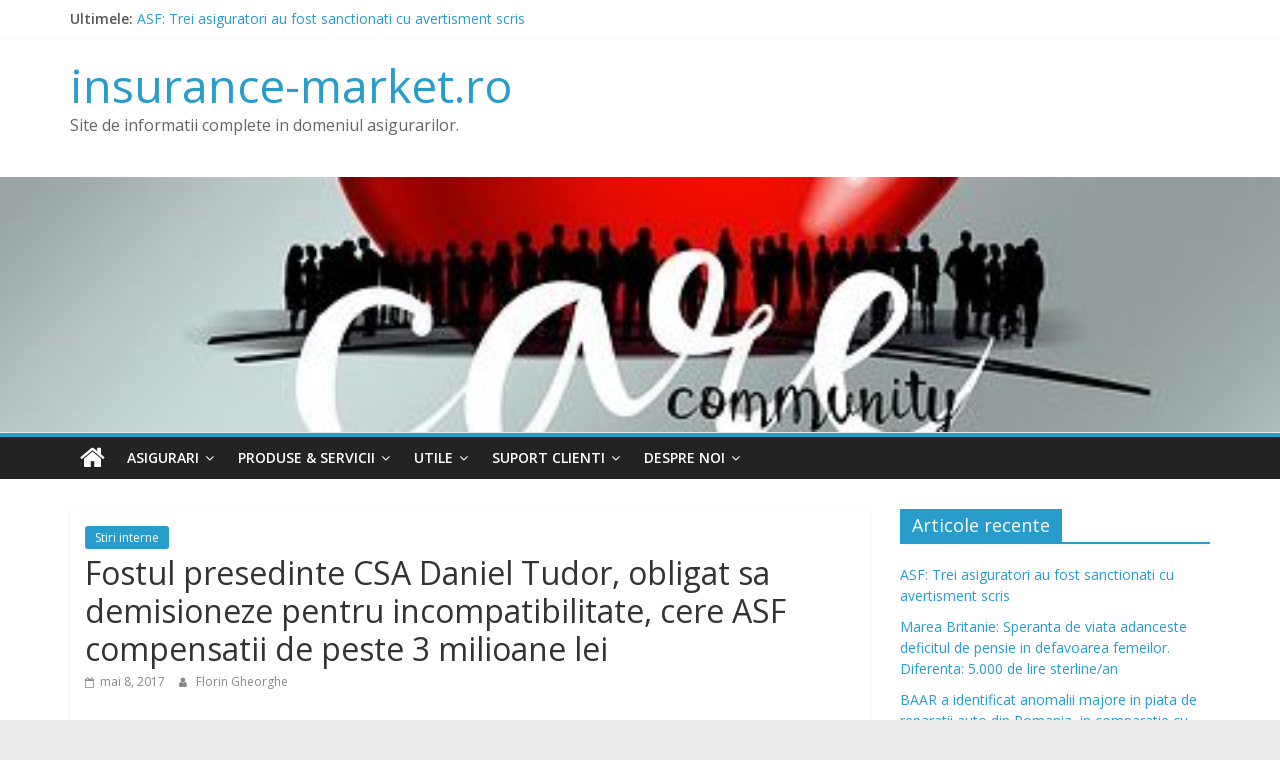

--- FILE ---
content_type: text/html; charset=UTF-8
request_url: https://www.insurance-market.ro/2017/05/fostul-presedinte-csa-daniel-tudor-obligat-sa-demisioneze-pentru-incompatibilitate-cere-asf-compensatii-de-peste-3-milioane-lei/
body_size: 8999
content:
<!DOCTYPE html>
<html lang="ro-RO">
<head>
	<meta charset="UTF-8"/>
	<meta name="viewport" content="width=device-width, initial-scale=1">
	<link rel="profile" href="http://gmpg.org/xfn/11"/>
	<title>Fostul presedinte CSA Daniel Tudor, obligat sa demisioneze pentru incompatibilitate, cere ASF compensatii de peste 3 milioane lei &#8211; insurance-market.ro</title>
<link rel='dns-prefetch' href='//s0.wp.com' />
<link rel='dns-prefetch' href='//secure.gravatar.com' />
<link rel='dns-prefetch' href='//fonts.googleapis.com' />
<link rel='dns-prefetch' href='//s.w.org' />
<link rel="alternate" type="application/rss+xml" title="insurance-market.ro &raquo; Flux" href="https://www.insurance-market.ro/feed/" />
<link rel="alternate" type="application/rss+xml" title="insurance-market.ro &raquo; Flux comentarii" href="https://www.insurance-market.ro/comments/feed/" />
		<script type="text/javascript">
			window._wpemojiSettings = {"baseUrl":"https:\/\/s.w.org\/images\/core\/emoji\/12.0.0-1\/72x72\/","ext":".png","svgUrl":"https:\/\/s.w.org\/images\/core\/emoji\/12.0.0-1\/svg\/","svgExt":".svg","source":{"concatemoji":"https:\/\/www.insurance-market.ro\/wp-includes\/js\/wp-emoji-release.min.js?ver=5.2.21"}};
			!function(e,a,t){var n,r,o,i=a.createElement("canvas"),p=i.getContext&&i.getContext("2d");function s(e,t){var a=String.fromCharCode;p.clearRect(0,0,i.width,i.height),p.fillText(a.apply(this,e),0,0);e=i.toDataURL();return p.clearRect(0,0,i.width,i.height),p.fillText(a.apply(this,t),0,0),e===i.toDataURL()}function c(e){var t=a.createElement("script");t.src=e,t.defer=t.type="text/javascript",a.getElementsByTagName("head")[0].appendChild(t)}for(o=Array("flag","emoji"),t.supports={everything:!0,everythingExceptFlag:!0},r=0;r<o.length;r++)t.supports[o[r]]=function(e){if(!p||!p.fillText)return!1;switch(p.textBaseline="top",p.font="600 32px Arial",e){case"flag":return s([55356,56826,55356,56819],[55356,56826,8203,55356,56819])?!1:!s([55356,57332,56128,56423,56128,56418,56128,56421,56128,56430,56128,56423,56128,56447],[55356,57332,8203,56128,56423,8203,56128,56418,8203,56128,56421,8203,56128,56430,8203,56128,56423,8203,56128,56447]);case"emoji":return!s([55357,56424,55356,57342,8205,55358,56605,8205,55357,56424,55356,57340],[55357,56424,55356,57342,8203,55358,56605,8203,55357,56424,55356,57340])}return!1}(o[r]),t.supports.everything=t.supports.everything&&t.supports[o[r]],"flag"!==o[r]&&(t.supports.everythingExceptFlag=t.supports.everythingExceptFlag&&t.supports[o[r]]);t.supports.everythingExceptFlag=t.supports.everythingExceptFlag&&!t.supports.flag,t.DOMReady=!1,t.readyCallback=function(){t.DOMReady=!0},t.supports.everything||(n=function(){t.readyCallback()},a.addEventListener?(a.addEventListener("DOMContentLoaded",n,!1),e.addEventListener("load",n,!1)):(e.attachEvent("onload",n),a.attachEvent("onreadystatechange",function(){"complete"===a.readyState&&t.readyCallback()})),(n=t.source||{}).concatemoji?c(n.concatemoji):n.wpemoji&&n.twemoji&&(c(n.twemoji),c(n.wpemoji)))}(window,document,window._wpemojiSettings);
		</script>
		<style type="text/css">
img.wp-smiley,
img.emoji {
	display: inline !important;
	border: none !important;
	box-shadow: none !important;
	height: 1em !important;
	width: 1em !important;
	margin: 0 .07em !important;
	vertical-align: -0.1em !important;
	background: none !important;
	padding: 0 !important;
}
</style>
	<link rel='stylesheet' id='wp-block-library-css'  href='https://c0.wp.com/c/5.2.21/wp-includes/css/dist/block-library/style.min.css' type='text/css' media='all' />
<link rel='stylesheet' id='contact-form-7-css'  href='https://www.insurance-market.ro/wp-content/plugins/contact-form-7/includes/css/styles.css?ver=5.1.4' type='text/css' media='all' />
<link rel='stylesheet' id='colormag_google_fonts-css'  href='//fonts.googleapis.com/css?family=Open+Sans%3A400%2C600&#038;ver=5.2.21' type='text/css' media='all' />
<link rel='stylesheet' id='colormag_style-css'  href='https://www.insurance-market.ro/wp-content/themes/colormag/style.css?ver=5.2.21' type='text/css' media='all' />
<link rel='stylesheet' id='colormag-fontawesome-css'  href='https://www.insurance-market.ro/wp-content/themes/colormag/fontawesome/css/font-awesome.css?ver=4.2.1' type='text/css' media='all' />
<link rel='stylesheet' id='social-logos-css'  href='https://c0.wp.com/p/jetpack/7.7.6/_inc/social-logos/social-logos.min.css' type='text/css' media='all' />
<link rel='stylesheet' id='jetpack_css-css'  href='https://c0.wp.com/p/jetpack/7.7.6/css/jetpack.css' type='text/css' media='all' />
<script type='text/javascript' src='https://c0.wp.com/c/5.2.21/wp-includes/js/jquery/jquery.js'></script>
<script type='text/javascript' src='https://c0.wp.com/c/5.2.21/wp-includes/js/jquery/jquery-migrate.min.js'></script>
<!--[if lte IE 8]>
<script type='text/javascript' src='https://www.insurance-market.ro/wp-content/themes/colormag/js/html5shiv.min.js?ver=5.2.21'></script>
<![endif]-->
<link rel='https://api.w.org/' href='https://www.insurance-market.ro/wp-json/' />
<link rel="EditURI" type="application/rsd+xml" title="RSD" href="https://www.insurance-market.ro/xmlrpc.php?rsd" />
<link rel="wlwmanifest" type="application/wlwmanifest+xml" href="https://www.insurance-market.ro/wp-includes/wlwmanifest.xml" /> 
<link rel='prev' title='Pilotii si stewardesele Tarom au asigurare de pana la 200.000 dolari. Despagubiri de 250.000 DST pentru mostenitori' href='https://www.insurance-market.ro/2017/05/pilotii-si-stewardesele-tarom-au-asigurare-de-pana-la-200-000-dolari-despagubiri-de-250-000-dst-pentru-mostenitori/' />
<link rel='next' title='Guvernul ia in calcul prelungirea inghetarii tarifelor RCA cu inca trei luni' href='https://www.insurance-market.ro/2017/05/guvernul-ia-in-calcul-prelungirea-inghetarii-tarifelor-rca-cu-inca-trei-luni/' />
<meta name="generator" content="WordPress 5.2.21" />
<link rel="canonical" href="https://www.insurance-market.ro/2017/05/fostul-presedinte-csa-daniel-tudor-obligat-sa-demisioneze-pentru-incompatibilitate-cere-asf-compensatii-de-peste-3-milioane-lei/" />
<link rel='shortlink' href='https://wp.me/paDxdJ-jK' />
<link rel="alternate" type="application/json+oembed" href="https://www.insurance-market.ro/wp-json/oembed/1.0/embed?url=https%3A%2F%2Fwww.insurance-market.ro%2F2017%2F05%2Ffostul-presedinte-csa-daniel-tudor-obligat-sa-demisioneze-pentru-incompatibilitate-cere-asf-compensatii-de-peste-3-milioane-lei%2F" />
<link rel="alternate" type="text/xml+oembed" href="https://www.insurance-market.ro/wp-json/oembed/1.0/embed?url=https%3A%2F%2Fwww.insurance-market.ro%2F2017%2F05%2Ffostul-presedinte-csa-daniel-tudor-obligat-sa-demisioneze-pentru-incompatibilitate-cere-asf-compensatii-de-peste-3-milioane-lei%2F&#038;format=xml" />

<link rel='dns-prefetch' href='//v0.wordpress.com'/>
<link rel='dns-prefetch' href='//i0.wp.com'/>
<link rel='dns-prefetch' href='//i1.wp.com'/>
<link rel='dns-prefetch' href='//i2.wp.com'/>
<link rel='dns-prefetch' href='//c0.wp.com'/>
<style type='text/css'>img#wpstats{display:none}</style>		<style type="text/css">.recentcomments a{display:inline !important;padding:0 !important;margin:0 !important;}</style>
		<style type="text/css" id="custom-background-css">
body.custom-background { background-image: url("https://www.insurance-market.ro/wp-content/uploads/2017/11/1.jpg"); background-position: left top; background-size: auto; background-repeat: repeat; background-attachment: scroll; }
</style>
				<style type="text/css">
				/* If html does not have either class, do not show lazy loaded images. */
				html:not( .jetpack-lazy-images-js-enabled ):not( .js ) .jetpack-lazy-image {
					display: none;
				}
			</style>
			<script>
				document.documentElement.classList.add(
					'jetpack-lazy-images-js-enabled'
				);
			</script>
		
<!-- Jetpack Open Graph Tags -->
<meta property="og:type" content="article" />
<meta property="og:title" content="Fostul presedinte CSA Daniel Tudor, obligat sa demisioneze pentru incompatibilitate, cere ASF compensatii de peste 3 milioane lei" />
<meta property="og:url" content="https://www.insurance-market.ro/2017/05/fostul-presedinte-csa-daniel-tudor-obligat-sa-demisioneze-pentru-incompatibilitate-cere-asf-compensatii-de-peste-3-milioane-lei/" />
<meta property="og:description" content="Daniel George Tudor, fost presedinte al Consiliului fostei Comisii de Supraveghere a Asigurarilor (CSA), a cerut in instanta ca Autoritatea de Supraveghere Financiara (ASF) sa fie obligata sa ii ac…" />
<meta property="article:published_time" content="2017-05-08T16:37:35+00:00" />
<meta property="article:modified_time" content="2017-05-08T16:37:35+00:00" />
<meta property="og:site_name" content="insurance-market.ro" />
<meta property="og:image" content="https://s0.wp.com/i/blank.jpg" />
<meta property="og:locale" content="ro_RO" />
<meta name="twitter:text:title" content="Fostul presedinte CSA Daniel Tudor, obligat sa demisioneze pentru incompatibilitate, cere ASF compensatii de peste 3 milioane lei" />
<meta name="twitter:card" content="summary" />

<!-- End Jetpack Open Graph Tags -->
</head>

<body class="post-template-default single single-post postid-1224 single-format-standard custom-background  wide">



<div id="page" class="hfeed site">
	<a class="skip-link screen-reader-text" href="#main">Skip to content</a>

	
	
	<header id="masthead" class="site-header clearfix ">
		<div id="header-text-nav-container" class="clearfix">

						<div class="news-bar">
				<div class="inner-wrap clearfix">
					
							<div class="breaking-news">
			<strong class="breaking-news-latest">Ultimele:</strong>
			<ul class="newsticker">
									<li>
						<a href="https://www.insurance-market.ro/2020/09/asf-trei-asiguratori-au-fost-sanctionati-cu-avertisment-scris/"
						   title="ASF: Trei asiguratori au fost sanctionati cu avertisment scris">ASF: Trei asiguratori au fost sanctionati cu avertisment scris</a>
					</li>
									<li>
						<a href="https://www.insurance-market.ro/2020/09/marea-britanie-speranta-de-viata-adanceste-deficitul-de-pensie-in-defavoarea-femeilor-diferenta-5-000-de-lire-sterline-an/"
						   title="Marea Britanie: Speranta de viata adanceste deficitul de pensie in defavoarea femeilor. Diferenta: 5.000 de lire sterline/an">Marea Britanie: Speranta de viata adanceste deficitul de pensie in defavoarea femeilor. Diferenta: 5.000 de lire sterline/an</a>
					</li>
									<li>
						<a href="https://www.insurance-market.ro/2020/09/baar-a-identificat-anomalii-majore-in-piata-de-reparatii-auto-din-romania-in-comparatie-cu-alte-state-europene/"
						   title="BAAR a identificat anomalii majore in piata de reparatii auto din Romania, in comparatie cu alte state Europene">BAAR a identificat anomalii majore in piata de reparatii auto din Romania, in comparatie cu alte state Europene</a>
					</li>
									<li>
						<a href="https://www.insurance-market.ro/2020/02/amenda-uriasa-pe-piata-rca-care-i-compania-care-ar-fi-intarziat-cu-platile/"
						   title="Amendă uriașă pe piața RCA: care-i compania care ar fi întârziat cu plățile">Amendă uriașă pe piața RCA: care-i compania care ar fi întârziat cu plățile</a>
					</li>
									<li>
						<a href="https://www.insurance-market.ro/2020/02/romania-ramane-foarte-vulnerabila-in-fata-dezastrelor-naturale-care-ar-putea-crea-pagube-de-miliarde-de-euro/"
						   title="Romania ramane foarte vulnerabila in fata dezastrelor naturale, care ar putea crea pagube de miliarde de euro">Romania ramane foarte vulnerabila in fata dezastrelor naturale, care ar putea crea pagube de miliarde de euro</a>
					</li>
							</ul>
		</div>
		
									</div>
			</div>
		
			
			
		<div class="inner-wrap">

			<div id="header-text-nav-wrap" class="clearfix">
				<div id="header-left-section">
										<div id="header-text" class="">
													<h3 id="site-title">
								<a href="https://www.insurance-market.ro/" title="insurance-market.ro" rel="home">insurance-market.ro</a>
							</h3>
																		<p id="site-description">Site de informatii complete in domeniul asigurarilor.</p>
						<!-- #site-description -->
					</div><!-- #header-text -->
				</div><!-- #header-left-section -->
				<div id="header-right-section">
									</div><!-- #header-right-section -->

			</div><!-- #header-text-nav-wrap -->

		</div><!-- .inner-wrap -->

		
			<div id="wp-custom-header" class="wp-custom-header"><div class="header-image-wrap"><img src="https://www.insurance-market.ro/wp-content/uploads/2017/07/cropped-bless-you2.jpg" class="header-image" width="481" height="96" alt="insurance-market.ro"></div></div>
			
		<nav id="site-navigation" class="main-navigation clearfix" role="navigation">
			<div class="inner-wrap clearfix">
				
					<div class="home-icon">
						<a href="https://www.insurance-market.ro/" title="insurance-market.ro"><i class="fa fa-home"></i></a>
					</div>

					
				
				<p class="menu-toggle"></p>
				<div class="menu-primary-container"><ul id="menu-meniul-4" class="menu"><li id="menu-item-2108" class="menu-item menu-item-type-custom menu-item-object-custom menu-item-home menu-item-has-children menu-item-2108"><a href="http://www.insurance-market.ro/">Asigurari</a>
<ul class="sub-menu">
	<li id="menu-item-2121" class="menu-item menu-item-type-custom menu-item-object-custom menu-item-home menu-item-has-children menu-item-2121"><a href="http://www.insurance-market.ro/">Auto</a>
	<ul class="sub-menu">
		<li id="menu-item-2111" class="menu-item menu-item-type-post_type menu-item-object-page menu-item-2111"><a href="https://www.insurance-market.ro/asigurari/rca/">RCA</a></li>
		<li id="menu-item-2115" class="menu-item menu-item-type-post_type menu-item-object-page menu-item-has-children menu-item-2115"><a href="https://www.insurance-market.ro/asigurari/casco/">CASCO</a>
		<ul class="sub-menu">
			<li id="menu-item-2116" class="menu-item menu-item-type-post_type menu-item-object-page menu-item-2116"><a href="https://www.insurance-market.ro/casco-clasic/">Casco CLASIC</a></li>
			<li id="menu-item-2117" class="menu-item menu-item-type-post_type menu-item-object-page menu-item-2117"><a href="https://www.insurance-market.ro/casco-econom/">Casco ECONOM</a></li>
		</ul>
</li>
	</ul>
</li>
	<li id="menu-item-2118" class="menu-item menu-item-type-post_type menu-item-object-page menu-item-2118"><a href="https://www.insurance-market.ro/asigurari/locuinte/">Locuinte</a></li>
	<li id="menu-item-2119" class="menu-item menu-item-type-post_type menu-item-object-page menu-item-2119"><a href="https://www.insurance-market.ro/asigurari/calatorie/">Calatorie</a></li>
	<li id="menu-item-2120" class="menu-item menu-item-type-post_type menu-item-object-page menu-item-2120"><a href="https://www.insurance-market.ro/asigurari/viata/">Viata</a></li>
	<li id="menu-item-2150" class="menu-item menu-item-type-post_type menu-item-object-page menu-item-2150"><a href="https://www.insurance-market.ro/pensii/">Pensii</a></li>
</ul>
</li>
<li id="menu-item-2122" class="menu-item menu-item-type-custom menu-item-object-custom menu-item-home menu-item-has-children menu-item-2122"><a href="http://www.insurance-market.ro/">Produse &#038; Servicii</a>
<ul class="sub-menu">
	<li id="menu-item-2149" class="menu-item menu-item-type-post_type menu-item-object-page menu-item-2149"><a href="https://www.insurance-market.ro/asigurari/">Asigurari</a></li>
	<li id="menu-item-2124" class="menu-item menu-item-type-post_type menu-item-object-page menu-item-2124"><a href="https://www.insurance-market.ro/servicii/tractare-auto/">Tractari auto</a></li>
	<li id="menu-item-2125" class="menu-item menu-item-type-post_type menu-item-object-page menu-item-2125"><a href="https://www.insurance-market.ro/servicii/daune-expert/">Daune expert</a></li>
	<li id="menu-item-2126" class="menu-item menu-item-type-post_type menu-item-object-page menu-item-2126"><a href="https://www.insurance-market.ro/servicii/roviniete/">Roviniete</a></li>
	<li id="menu-item-2123" class="menu-item menu-item-type-post_type menu-item-object-page menu-item-2123"><a href="https://www.insurance-market.ro/servicii-lex/">Servicii LEX</a></li>
</ul>
</li>
<li id="menu-item-2127" class="menu-item menu-item-type-custom menu-item-object-custom menu-item-home menu-item-has-children menu-item-2127"><a href="http://www.insurance-market.ro/">Utile</a>
<ul class="sub-menu">
	<li id="menu-item-2129" class="menu-item menu-item-type-post_type menu-item-object-page menu-item-2129"><a href="https://www.insurance-market.ro/utile/dictionar-asigurari/">Dictionar asigurari</a></li>
	<li id="menu-item-2130" class="menu-item menu-item-type-post_type menu-item-object-page menu-item-2130"><a href="https://www.insurance-market.ro/utile/dictionar-financiar/">Dictionar financiar</a></li>
	<li id="menu-item-2131" class="menu-item menu-item-type-post_type menu-item-object-page menu-item-2131"><a href="https://www.insurance-market.ro/servicii/solutionare-daune/">Ghid daune</a></li>
	<li id="menu-item-2128" class="menu-item menu-item-type-post_type menu-item-object-page menu-item-2128"><a href="https://www.insurance-market.ro/utile/ghid-de-pensii/">Ghid de pensii</a></li>
</ul>
</li>
<li id="menu-item-2132" class="menu-item menu-item-type-custom menu-item-object-custom menu-item-home menu-item-has-children menu-item-2132"><a href="http://www.insurance-market.ro/">Suport Clienti</a>
<ul class="sub-menu">
	<li id="menu-item-2133" class="menu-item menu-item-type-post_type menu-item-object-page menu-item-2133"><a href="https://www.insurance-market.ro/cum-comand/">Cum comand</a></li>
	<li id="menu-item-2134" class="menu-item menu-item-type-post_type menu-item-object-page menu-item-2134"><a href="https://www.insurance-market.ro/cum-platesc/">Cum platesc</a></li>
	<li id="menu-item-2135" class="menu-item menu-item-type-post_type menu-item-object-page menu-item-2135"><a href="https://www.insurance-market.ro/relatii-clienti/">Relatii clienti</a></li>
	<li id="menu-item-2136" class="menu-item menu-item-type-post_type menu-item-object-page menu-item-2136"><a href="https://www.insurance-market.ro/sugestii-si-reclamatii/">Sugestii si reclamatii</a></li>
</ul>
</li>
<li id="menu-item-2137" class="menu-item menu-item-type-custom menu-item-object-custom menu-item-home menu-item-has-children menu-item-2137"><a href="http://www.insurance-market.ro/">Despre noi</a>
<ul class="sub-menu">
	<li id="menu-item-2143" class="menu-item menu-item-type-post_type menu-item-object-page menu-item-2143"><a href="https://www.insurance-market.ro/cine-suntem/">Cine suntem</a></li>
	<li id="menu-item-2138" class="menu-item menu-item-type-post_type menu-item-object-page menu-item-2138"><a href="https://www.insurance-market.ro/cariere/">Cariere</a></li>
	<li id="menu-item-2139" class="menu-item menu-item-type-post_type menu-item-object-page menu-item-2139"><a href="https://www.insurance-market.ro/contact/">Contact</a></li>
	<li id="menu-item-2140" class="menu-item menu-item-type-post_type menu-item-object-page menu-item-2140"><a href="https://www.insurance-market.ro/parteneri/">Parteneri</a></li>
</ul>
</li>
</ul></div>
			</div>
		</nav>

		
		</div><!-- #header-text-nav-container -->

		
	</header>

		
	<div id="main" class="clearfix">
		<div class="inner-wrap clearfix">

	
	<div id="primary">
		<div id="content" class="clearfix">

			
				
<article id="post-1224" class="post-1224 post type-post status-publish format-standard hentry category-noutati-evenimente-top-articole">
	
   
   
   <div class="article-content clearfix">

   
   <div class="above-entry-meta"><span class="cat-links"><a href="https://www.insurance-market.ro/category/noutati-evenimente-top-articole/"  rel="category tag">Stiri interne</a>&nbsp;</span></div>
      <header class="entry-header">
   		<h1 class="entry-title">
   			Fostul presedinte CSA Daniel Tudor, obligat sa demisioneze pentru incompatibilitate, cere ASF compensatii de peste 3 milioane lei   		</h1>
   	</header>

   	<div class="below-entry-meta">
			<span class="posted-on"><a href="https://www.insurance-market.ro/2017/05/fostul-presedinte-csa-daniel-tudor-obligat-sa-demisioneze-pentru-incompatibilitate-cere-asf-compensatii-de-peste-3-milioane-lei/" title="4:37 pm" rel="bookmark"><i class="fa fa-calendar-o"></i> <time class="entry-date published updated" datetime="2017-05-08T16:37:35+02:00">mai 8, 2017</time></a></span>
			<span class="byline">
				<span class="author vcard">
					<i class="fa fa-user"></i>
					<a class="url fn n"
					   href="https://www.insurance-market.ro/author/florin/"
					   title="Florin Gheorghe">Florin Gheorghe					</a>
				</span>
			</span>

			</div>
   	<div class="entry-content clearfix">
   		<p>Daniel George Tudor, fost presedinte al Consiliului fostei Comisii de Supraveghere a Asigurarilor<br />
(CSA), a cerut in instanta ca Autoritatea de Supraveghere Financiara (ASF) sa fie obligata sa ii<br />
achite compensatii financiare de peste 3 milioane de lei, plus daune moratorii, ca urmare a<br />
incetarii mandatului. Cererea a fost respinsa de Curtea de Apel Bucuresti, dar sentinta poate fi<br />
atacata cu recurs. In 2013, Legea privind statutul ASF a fost modificata, iar Tudor a intrat astfel in<br />
incompatibilitate, deoarece sotia sa era senator, fiind astfel obligat sa demisioneze. Intr-un<br />
raspuns transmis la solicitarea Profit.ro, ASF spune ca Tudor a solicitat plata compensatiilor<br />
financiare reprezentand echivalentul a 20 de salarii brute (valoarea unui salariu brut fiind cea din<br />
luna anterioara incasarii compensatiilor).<br />
Sursa: https://www.profit.ro/stiri/exclusiv-fostul-presedinte-csa-daniel-tudor-obligat-sademisioneze-<br />
pentru-incompatibilitate-cere-asf-compensatii-de-peste-3-milioane-lei-16950537</p>
<div class="sharedaddy sd-sharing-enabled"><div class="robots-nocontent sd-block sd-social sd-social-icon-text sd-sharing"><h3 class="sd-title">Partajează asta:</h3><div class="sd-content"><ul><li><a href="#" class="sharing-anchor sd-button share-more"><span>Partajează</span></a></li><li class="share-end"></li></ul><div class="sharing-hidden"><div class="inner" style="display: none;"><ul><li class="share-facebook"><a rel="nofollow noopener noreferrer" data-shared="sharing-facebook-1224" class="share-facebook sd-button share-icon" href="https://www.insurance-market.ro/2017/05/fostul-presedinte-csa-daniel-tudor-obligat-sa-demisioneze-pentru-incompatibilitate-cere-asf-compensatii-de-peste-3-milioane-lei/?share=facebook" target="_blank" title="Dă clic pentru a partaja pe Facebook"><span>Facebook</span></a></li><li class="share-jetpack-whatsapp"><a rel="nofollow noopener noreferrer" data-shared="" class="share-jetpack-whatsapp sd-button share-icon" href="https://www.insurance-market.ro/2017/05/fostul-presedinte-csa-daniel-tudor-obligat-sa-demisioneze-pentru-incompatibilitate-cere-asf-compensatii-de-peste-3-milioane-lei/?share=jetpack-whatsapp" target="_blank" title="Dă clic pentru partajare pe WhatsApp"><span>WhatsApp</span></a></li><li class="share-end"></li><li class="share-twitter"><a rel="nofollow noopener noreferrer" data-shared="sharing-twitter-1224" class="share-twitter sd-button share-icon" href="https://www.insurance-market.ro/2017/05/fostul-presedinte-csa-daniel-tudor-obligat-sa-demisioneze-pentru-incompatibilitate-cere-asf-compensatii-de-peste-3-milioane-lei/?share=twitter" target="_blank" title="Dă clic pentru a partaja pe Twitter"><span>Twitter</span></a></li><li class="share-end"></li></ul></div></div></div></div></div>   	</div>

   </div>

	</article>

			
		</div><!-- #content -->

      
		<ul class="default-wp-page clearfix">
			<li class="previous"><a href="https://www.insurance-market.ro/2017/05/pilotii-si-stewardesele-tarom-au-asigurare-de-pana-la-200-000-dolari-despagubiri-de-250-000-dst-pentru-mostenitori/" rel="prev"><span class="meta-nav">&larr;</span> Pilotii si stewardesele Tarom au asigurare de pana la 200.000 dolari. Despagubiri de 250.000 DST pentru mostenitori</a></li>
			<li class="next"><a href="https://www.insurance-market.ro/2017/05/guvernul-ia-in-calcul-prelungirea-inghetarii-tarifelor-rca-cu-inca-trei-luni/" rel="next">Guvernul ia in calcul prelungirea inghetarii tarifelor RCA cu inca trei luni <span class="meta-nav">&rarr;</span></a></li>
		</ul>
	
      
      
      
	</div><!-- #primary -->

	
<div id="secondary">
			
				<aside id="recent-posts-2" class="widget widget_recent_entries clearfix">		<h3 class="widget-title"><span>Articole recente</span></h3>		<ul>
											<li>
					<a href="https://www.insurance-market.ro/2020/09/asf-trei-asiguratori-au-fost-sanctionati-cu-avertisment-scris/">ASF: Trei asiguratori au fost sanctionati cu avertisment scris</a>
									</li>
											<li>
					<a href="https://www.insurance-market.ro/2020/09/marea-britanie-speranta-de-viata-adanceste-deficitul-de-pensie-in-defavoarea-femeilor-diferenta-5-000-de-lire-sterline-an/">Marea Britanie: Speranta de viata adanceste deficitul de pensie in defavoarea femeilor. Diferenta: 5.000 de lire sterline/an</a>
									</li>
											<li>
					<a href="https://www.insurance-market.ro/2020/09/baar-a-identificat-anomalii-majore-in-piata-de-reparatii-auto-din-romania-in-comparatie-cu-alte-state-europene/">BAAR a identificat anomalii majore in piata de reparatii auto din Romania, in comparatie cu alte state Europene</a>
									</li>
											<li>
					<a href="https://www.insurance-market.ro/2020/02/amenda-uriasa-pe-piata-rca-care-i-compania-care-ar-fi-intarziat-cu-platile/">Amendă uriașă pe piața RCA: care-i compania care ar fi întârziat cu plățile</a>
									</li>
											<li>
					<a href="https://www.insurance-market.ro/2020/02/romania-ramane-foarte-vulnerabila-in-fata-dezastrelor-naturale-care-ar-putea-crea-pagube-de-miliarde-de-euro/">Romania ramane foarte vulnerabila in fata dezastrelor naturale, care ar putea crea pagube de miliarde de euro</a>
									</li>
					</ul>
		</aside><aside id="text-3" class="widget widget_text clearfix"><h3 class="widget-title"><span>Verifica</span></h3>			<div class="textwidget"><p>           <a href="https://www.rcam.ro/ro/polite-rca" title="Titlu link">RCA</a><br />
	   <a href="https://www.aida.info.ro/ro/prejudicii-rca" title="Titlu link">Istoric DAUNE </a><br />
	   <a href="http://prog.rarom.ro/rarpol/" title="Titlu link">ITP</a><br />
	   <a href="http://www.cnadnr.ro/ro/verificare-rovinieta" title="Titlu link">ROVINIETA</a><br />
	   <a href="https://paidromania.ro/verifica-online-pad" title="Titlu link">PAD / PAID </a><br />
           <a href="https://www.aida.info.ro/bonus-malus" title="Titlu link">Bonus Malus  </a></p>
</div>
		</aside><aside id="media_image-2" class="widget widget_media_image clearfix"><h3 class="widget-title"><span>Campion Broker</span></h3><a href="https://www.campionbroker.com/"><img width="180" height="180" src="https://i2.wp.com/www.insurance-market.ro/wp-content/uploads/2017/03/Campionii-se-gandesc-la-tot-e1494785192611.jpg?fit=180%2C180&amp;ssl=1" class="image wp-image-847  attachment-full size-full jetpack-lazy-image" alt="" style="max-width: 100%; height: auto;" data-lazy-src="https://i2.wp.com/www.insurance-market.ro/wp-content/uploads/2017/03/Campionii-se-gandesc-la-tot-e1494785192611.jpg?fit=180%2C180&amp;ssl=1&amp;is-pending-load=1" srcset="[data-uri]" /></a></aside><aside id="categories-2" class="widget widget_categories clearfix"><h3 class="widget-title"><span>Categorii</span></h3>		<ul>
				<li class="cat-item cat-item-1"><a href="https://www.insurance-market.ro/category/evolutia-asigurarilor-in-romania/">Blog</a>
</li>
	<li class="cat-item cat-item-2"><a href="https://www.insurance-market.ro/category/rca-pad-locuinte-casco/" title="ASIGURARI DE CLADIRI SI ALTE CONSTRUCTII
ASIGURARI DE STOCURI
ASIGURAREA PENTRU INTRERUPEREA ACTIVITATII
ASIGURARI AUTO
ASIGURAREA BUNURILOR PE TIMPUL TRANSPORTULUI ( CARGO)
ASIGURARI DE CONSTRUCTII SI MONTAJ
ASIGURAREA DE RASPUNDERE A TRANSPORTATORULUI AUTO (CMR)
RASPUNDERI CIVILE
ASIGURARI DE VIATA
ASIGURARI DE SANATATE/ACCIDENTE
ASIGURARI DE CALATORIE
ASIGURARI DE RISC FINANCIAR
ASIGURAREA DE GARANTIE / FIDELITATE
ASIGURARI AVIATIE
ASIGURARI MARITIME
ALTE SERVICII">Produse si servicii</a>
</li>
	<li class="cat-item cat-item-10"><a href="https://www.insurance-market.ro/category/piata-internationala/">Stiri externe</a>
</li>
	<li class="cat-item cat-item-11"><a href="https://www.insurance-market.ro/category/noutati-evenimente-top-articole/">Stiri interne</a>
</li>
		</ul>
			</aside><aside id="meta-2" class="widget widget_meta clearfix"><h3 class="widget-title"><span>Meta</span></h3>			<ul>
						<li><a href="https://www.insurance-market.ro/wp-login.php">Autentificare</a></li>
			<li><a href="https://www.insurance-market.ro/feed/">Intrări <abbr title="Really Simple Syndication">RSS</abbr></a></li>
			<li><a href="https://www.insurance-market.ro/comments/feed/">Comentarii <abbr title="Really Simple Syndication">RSS</abbr></a></li>
			<li><a href="https://ro.wordpress.org/" title="Propulsat de WordPress, platformă semantică de publicare personală la nivel de artă.">WordPress.org</a></li>			</ul>
			</aside><aside id="archives-2" class="widget widget_archive clearfix"><h3 class="widget-title"><span>Arhive</span></h3>		<ul>
				<li><a href='https://www.insurance-market.ro/2020/09/'>septembrie 2020</a></li>
	<li><a href='https://www.insurance-market.ro/2020/02/'>februarie 2020</a></li>
	<li><a href='https://www.insurance-market.ro/2019/12/'>decembrie 2019</a></li>
	<li><a href='https://www.insurance-market.ro/2019/11/'>noiembrie 2019</a></li>
	<li><a href='https://www.insurance-market.ro/2019/10/'>octombrie 2019</a></li>
	<li><a href='https://www.insurance-market.ro/2019/09/'>septembrie 2019</a></li>
	<li><a href='https://www.insurance-market.ro/2019/06/'>iunie 2019</a></li>
	<li><a href='https://www.insurance-market.ro/2019/05/'>mai 2019</a></li>
	<li><a href='https://www.insurance-market.ro/2019/04/'>aprilie 2019</a></li>
	<li><a href='https://www.insurance-market.ro/2019/03/'>martie 2019</a></li>
	<li><a href='https://www.insurance-market.ro/2019/02/'>februarie 2019</a></li>
	<li><a href='https://www.insurance-market.ro/2019/01/'>ianuarie 2019</a></li>
	<li><a href='https://www.insurance-market.ro/2018/12/'>decembrie 2018</a></li>
	<li><a href='https://www.insurance-market.ro/2018/11/'>noiembrie 2018</a></li>
	<li><a href='https://www.insurance-market.ro/2018/10/'>octombrie 2018</a></li>
	<li><a href='https://www.insurance-market.ro/2018/07/'>iulie 2018</a></li>
	<li><a href='https://www.insurance-market.ro/2018/06/'>iunie 2018</a></li>
	<li><a href='https://www.insurance-market.ro/2018/05/'>mai 2018</a></li>
	<li><a href='https://www.insurance-market.ro/2018/04/'>aprilie 2018</a></li>
	<li><a href='https://www.insurance-market.ro/2018/03/'>martie 2018</a></li>
	<li><a href='https://www.insurance-market.ro/2018/02/'>februarie 2018</a></li>
	<li><a href='https://www.insurance-market.ro/2018/01/'>ianuarie 2018</a></li>
	<li><a href='https://www.insurance-market.ro/2017/11/'>noiembrie 2017</a></li>
	<li><a href='https://www.insurance-market.ro/2017/10/'>octombrie 2017</a></li>
	<li><a href='https://www.insurance-market.ro/2017/09/'>septembrie 2017</a></li>
	<li><a href='https://www.insurance-market.ro/2017/08/'>august 2017</a></li>
	<li><a href='https://www.insurance-market.ro/2017/07/'>iulie 2017</a></li>
	<li><a href='https://www.insurance-market.ro/2017/06/'>iunie 2017</a></li>
	<li><a href='https://www.insurance-market.ro/2017/05/'>mai 2017</a></li>
	<li><a href='https://www.insurance-market.ro/2017/04/'>aprilie 2017</a></li>
	<li><a href='https://www.insurance-market.ro/2017/03/'>martie 2017</a></li>
	<li><a href='https://www.insurance-market.ro/2017/02/'>februarie 2017</a></li>
	<li><a href='https://www.insurance-market.ro/2017/01/'>ianuarie 2017</a></li>
	<li><a href='https://www.insurance-market.ro/2016/08/'>august 2016</a></li>
	<li><a href='https://www.insurance-market.ro/2016/07/'>iulie 2016</a></li>
	<li><a href='https://www.insurance-market.ro/2016/05/'>mai 2016</a></li>
	<li><a href='https://www.insurance-market.ro/2016/04/'>aprilie 2016</a></li>
	<li><a href='https://www.insurance-market.ro/2016/03/'>martie 2016</a></li>
		</ul>
			</aside><aside id="recent-comments-2" class="widget widget_recent_comments clearfix"><h3 class="widget-title"><span>Comentarii recente</span></h3><ul id="recentcomments"></ul></aside>
	</div>
	

</div><!-- .inner-wrap -->
</div><!-- #main -->




<footer id="colophon" class="clearfix ">
	
<div class="footer-widgets-wrapper">
	<div class="inner-wrap">
		<div class="footer-widgets-area clearfix">
         <div class="tg-footer-main-widget">
   			<div class="tg-first-footer-widget">
   				<aside id="text-10" class="widget widget_text clearfix"><h3 class="widget-title"><span>Asigurari</span></h3>			<div class="textwidget"></div>
		</aside>   			</div>
         </div>
         <div class="tg-footer-other-widgets">
   			<div class="tg-second-footer-widget">
   				<aside id="text-9" class="widget widget_text clearfix"><h3 class="widget-title"><span>Suport clienti</span></h3>			<div class="textwidget"><p>*<a href="../Cum comand?" title="Titlu link">Cum comand</a></p>
<p>*<a href="../Cum platesc?" title="Titlu link">Cum platesc<a></p>
<p>*<a href="../Relatii clienti" title="Titlu link">Relatii clienti</a></p>
<p>*<a href="../Sugestii si reclamatii" title="Titlu link">Sugestii si reclamatii</a></p>
</div>
		</aside>   			</div>
            <div class="tg-third-footer-widget">
               <aside id="text-7" class="widget widget_text clearfix"><h3 class="widget-title"><span>Link-uri utile</span></h3>			<div class="textwidget"><p>*<a href="http://www.anpc.gov.ro/" title="Titlu link">ANPC</a><br />
*<a href="http://asfromania.ro/" title="Titlu link">ASF</a><br />
*<a href="http://www.salfin.ro/" title="Titlu link">SAL-FIN </a><br />
*<a href="https://webgate.ec.europa.eu/odr/main/index.cfm?event=main.home.show&lng=RO" title="Titlu link">SOL</a><br />
*<a href="http://www.dataprotection.ro/" title="Titlu link">ANSPDCP</a></p>
</div>
		</aside>            </div>
            <div class="tg-fourth-footer-widget">
               <aside id="text-13" class="widget widget_text clearfix"><h3 class="widget-title"><span>Despre noi</span></h3>			<div class="textwidget"><p><a href="http://www.insurance-market.ro/cine-suntem/" target="_blank" rel="noopener noreferrer">* Cine suntem</a></p>
<p><a href="http://www.insurance-market.ro/cariere/" target="_blank" rel="noopener noreferrer">* Cariere</a></p>
<p><a href="http://www.insurance-market.ro/contact/" target="_blank" rel="noopener noreferrer">* Contact</a></p>
<p><a href="http://www.insurance-market.ro/parteneri/" target="_blank" rel="noopener noreferrer">* Parteneri</a></p>
</div>
		</aside>            </div>
         </div>
		</div>
	</div>
</div>	<div class="footer-socket-wrapper clearfix">
		<div class="inner-wrap">
			<div class="footer-socket-area">
				<div class="footer-socket-right-section">
									</div>

				<div class="footer-socket-left-section">
					<div class="copyright">Drepturi de autor &copy; 2026 <a href="https://www.insurance-market.ro/" title="insurance-market.ro" ><span>insurance-market.ro</span></a>. Toate drepturile rezervate.<br>Temă: ColorMag de <a href="https://themegrill.com/themes/colormag" target="_blank" title="ThemeGrill" rel="author"><span>ThemeGrill</span></a>. Propulsat de <a href="https://wordpress.org" target="_blank" title="WordPress"><span>WordPress</span></a>.</div>				</div>
			</div>
		</div>
	</div>
</footer>

<a href="#masthead" id="scroll-up"><i class="fa fa-chevron-up"></i></a>

</div><!-- #page -->
	<div style="display:none">
	</div>

	<script type="text/javascript">
		window.WPCOM_sharing_counts = {"https:\/\/www.insurance-market.ro\/2017\/05\/fostul-presedinte-csa-daniel-tudor-obligat-sa-demisioneze-pentru-incompatibilitate-cere-asf-compensatii-de-peste-3-milioane-lei\/":1224};
	</script>
				<script type='text/javascript' src='https://c0.wp.com/p/jetpack/7.7.6/_inc/build/photon/photon.min.js'></script>
<script type='text/javascript'>
/* <![CDATA[ */
var wpcf7 = {"apiSettings":{"root":"https:\/\/www.insurance-market.ro\/wp-json\/contact-form-7\/v1","namespace":"contact-form-7\/v1"}};
/* ]]> */
</script>
<script type='text/javascript' src='https://www.insurance-market.ro/wp-content/plugins/contact-form-7/includes/js/scripts.js?ver=5.1.4'></script>
<script type='text/javascript' src='https://s0.wp.com/wp-content/js/devicepx-jetpack.js?ver=202604'></script>
<script type='text/javascript' src='https://secure.gravatar.com/js/gprofiles.js?ver=2026Janaa'></script>
<script type='text/javascript'>
/* <![CDATA[ */
var WPGroHo = {"my_hash":""};
/* ]]> */
</script>
<script type='text/javascript' src='https://c0.wp.com/p/jetpack/7.7.6/modules/wpgroho.js'></script>
<script type='text/javascript' src='https://www.insurance-market.ro/wp-content/themes/colormag/js/jquery.bxslider.min.js?ver=4.2.10'></script>
<script type='text/javascript' src='https://www.insurance-market.ro/wp-content/themes/colormag/js/navigation.js?ver=5.2.21'></script>
<script type='text/javascript' src='https://www.insurance-market.ro/wp-content/themes/colormag/js/news-ticker/jquery.newsTicker.min.js?ver=1.0.0'></script>
<script type='text/javascript' src='https://www.insurance-market.ro/wp-content/themes/colormag/js/fitvids/jquery.fitvids.js?ver=20150311'></script>
<script type='text/javascript' src='https://www.insurance-market.ro/wp-content/themes/colormag/js/skip-link-focus-fix.js?ver=5.2.21'></script>
<script type='text/javascript' src='https://www.insurance-market.ro/wp-content/themes/colormag/js/colormag-custom.js?ver=5.2.21'></script>
<script type='text/javascript' src='https://c0.wp.com/p/jetpack/7.7.6/_inc/build/lazy-images/js/lazy-images.min.js'></script>
<script type='text/javascript' src='https://c0.wp.com/c/5.2.21/wp-includes/js/wp-embed.min.js'></script>
<script type='text/javascript'>
/* <![CDATA[ */
var sharing_js_options = {"lang":"en","counts":"1","is_stats_active":"1"};
/* ]]> */
</script>
<script type='text/javascript' src='https://c0.wp.com/p/jetpack/7.7.6/_inc/build/sharedaddy/sharing.min.js'></script>
<script type='text/javascript'>
var windowOpen;
			jQuery( document.body ).on( 'click', 'a.share-facebook', function() {
				// If there's another sharing window open, close it.
				if ( 'undefined' !== typeof windowOpen ) {
					windowOpen.close();
				}
				windowOpen = window.open( jQuery( this ).attr( 'href' ), 'wpcomfacebook', 'menubar=1,resizable=1,width=600,height=400' );
				return false;
			});
var windowOpen;
			jQuery( document.body ).on( 'click', 'a.share-twitter', function() {
				// If there's another sharing window open, close it.
				if ( 'undefined' !== typeof windowOpen ) {
					windowOpen.close();
				}
				windowOpen = window.open( jQuery( this ).attr( 'href' ), 'wpcomtwitter', 'menubar=1,resizable=1,width=600,height=350' );
				return false;
			});
</script>
<script type='text/javascript' src='https://stats.wp.com/e-202604.js' async='async' defer='defer'></script>
<script type='text/javascript'>
	_stq = window._stq || [];
	_stq.push([ 'view', {v:'ext',j:'1:7.7.6',blog:'157185855',post:'1224',tz:'2',srv:'www.insurance-market.ro'} ]);
	_stq.push([ 'clickTrackerInit', '157185855', '1224' ]);
</script>
</body>
</html>
